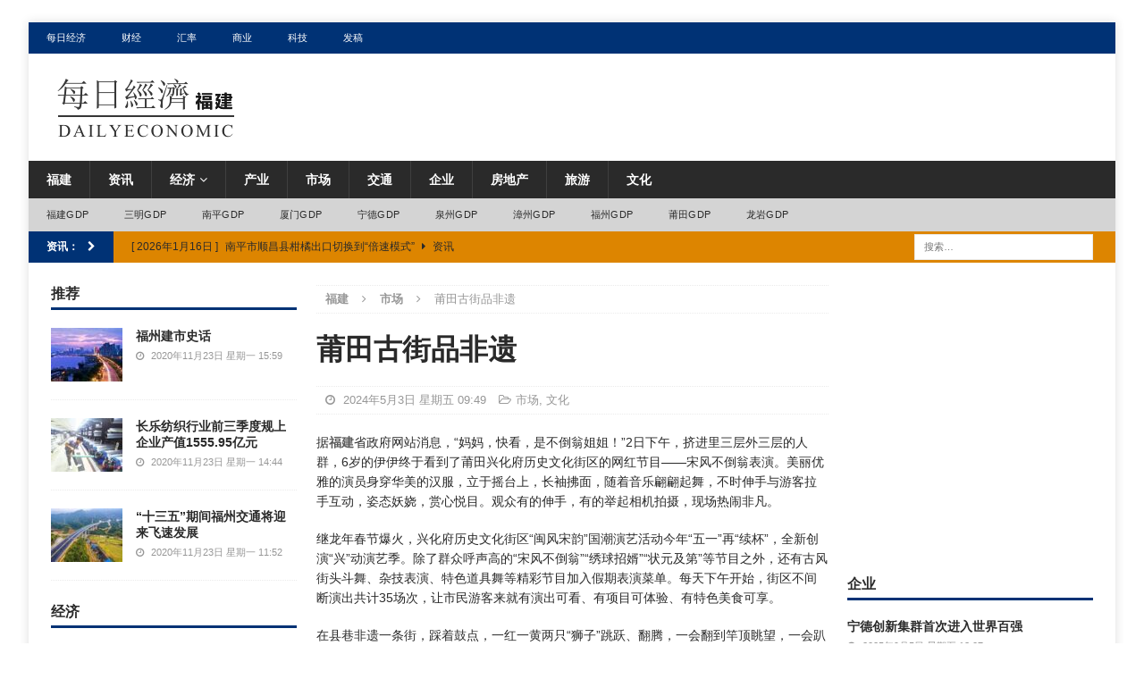

--- FILE ---
content_type: text/html; charset=UTF-8
request_url: https://cn.dailyeconomic.com/fj/2024/05/03/5207.html
body_size: 46604
content:
<!DOCTYPE html>
<html class="no-js mh-two-sb" lang="zh-CN">
<head>
<meta charset="UTF-8">
<meta name="viewport" content="width=device-width, initial-scale=1.0">
<link rel="profile" href="http://gmpg.org/xfn/11" />
<link rel="pingback" href="https://cn.dailyeconomic.com/fj/xmlrpc.php" />
<title>莆田古街品非遗_福建_每日经济</title>

<!-- All In One SEO Pack 3.7.1[288,313] -->
<script type="application/ld+json" class="aioseop-schema">{"@context":"https://schema.org","@graph":[{"@type":"Organization","@id":"https://cn.dailyeconomic.com/fj/#organization","url":"https://cn.dailyeconomic.com/fj/","name":"福建","sameAs":[],"logo":{"@type":"ImageObject","@id":"https://cn.dailyeconomic.com/fj/#logo","url":"https://cn.dailyeconomic.com/fj/wp-content/uploads/2020/11/fjlogo.png","caption":""},"image":{"@id":"https://cn.dailyeconomic.com/fj/#logo"}},{"@type":"WebSite","@id":"https://cn.dailyeconomic.com/fj/#website","url":"https://cn.dailyeconomic.com/fj/","name":"福建","publisher":{"@id":"https://cn.dailyeconomic.com/fj/#organization"},"potentialAction":{"@type":"SearchAction","target":"https://cn.dailyeconomic.com/fj/?s={search_term_string}","query-input":"required name=search_term_string"}},{"@type":"WebPage","@id":"https://cn.dailyeconomic.com/fj/2024/05/03/5207.html#webpage","url":"https://cn.dailyeconomic.com/fj/2024/05/03/5207.html","inLanguage":"zh-CN","name":"莆田古街品非遗","isPartOf":{"@id":"https://cn.dailyeconomic.com/fj/#website"},"breadcrumb":{"@id":"https://cn.dailyeconomic.com/fj/2024/05/03/5207.html#breadcrumblist"},"datePublished":"2024-05-03T01:49:50+08:00","dateModified":"2024-05-08T14:50:35+08:00"},{"@type":"Article","@id":"https://cn.dailyeconomic.com/fj/2024/05/03/5207.html#article","isPartOf":{"@id":"https://cn.dailyeconomic.com/fj/2024/05/03/5207.html#webpage"},"author":{"@id":"https://cn.dailyeconomic.com/fj/author/wp#author"},"headline":"莆田古街品非遗","datePublished":"2024-05-03T01:49:50+08:00","dateModified":"2024-05-08T14:50:35+08:00","commentCount":0,"mainEntityOfPage":{"@id":"https://cn.dailyeconomic.com/fj/2024/05/03/5207.html#webpage"},"publisher":{"@id":"https://cn.dailyeconomic.com/fj/#organization"},"articleSection":"市场, 文化","image":{"@type":"ImageObject","@id":"https://cn.dailyeconomic.com/fj/2024/05/03/5207.html#primaryimage","url":"https://cn.dailyeconomic.com/fj/wp-content/uploads/2020/11/fjlogo.png","width":220,"height":80}},{"@type":"Person","@id":"https://cn.dailyeconomic.com/fj/author/wp#author","name":"wp","sameAs":[],"image":{"@type":"ImageObject","@id":"https://cn.dailyeconomic.com/fj/#personlogo","url":"https://secure.gravatar.com/avatar/66ca8dbe8fec738718fa1d7f201aa284?s=96&d=mm&r=g","width":96,"height":96,"caption":"wp"}},{"@type":"BreadcrumbList","@id":"https://cn.dailyeconomic.com/fj/2024/05/03/5207.html#breadcrumblist","itemListElement":[{"@type":"ListItem","position":1,"item":{"@type":"WebPage","@id":"https://cn.dailyeconomic.com/fj/","url":"https://cn.dailyeconomic.com/fj/","name":"福建_经济_产业_商业_贸易_市场_每日经济（福建）"}},{"@type":"ListItem","position":2,"item":{"@type":"WebPage","@id":"https://cn.dailyeconomic.com/fj/2024/05/03/5207.html","url":"https://cn.dailyeconomic.com/fj/2024/05/03/5207.html","name":"莆田古街品非遗"}}]}]}</script>
<link rel="canonical" href="https://cn.dailyeconomic.com/fj/2024/05/03/5207.html" />
<!-- All In One SEO Pack -->
<link rel='dns-prefetch' href='//s.w.org' />
<link rel="alternate" type="application/rss+xml" title="福建 &raquo; Feed" href="https://cn.dailyeconomic.com/fj/feed" />
<link rel="alternate" type="application/rss+xml" title="福建 &raquo; 评论Feed" href="https://cn.dailyeconomic.com/fj/comments/feed" />
<link rel="alternate" type="application/rss+xml" title="福建 &raquo; 莆田古街品非遗评论Feed" href="https://cn.dailyeconomic.com/fj/2024/05/03/5207.html/feed" />
		<script type="text/javascript">
			window._wpemojiSettings = {"baseUrl":"https:\/\/s.w.org\/images\/core\/emoji\/12.0.0-1\/72x72\/","ext":".png","svgUrl":"https:\/\/s.w.org\/images\/core\/emoji\/12.0.0-1\/svg\/","svgExt":".svg","source":{"concatemoji":"https:\/\/cn.dailyeconomic.com\/fj\/wp-includes\/js\/wp-emoji-release.min.js?ver=5.4.7"}};
			/*! This file is auto-generated */
			!function(e,a,t){var n,r,o,i=a.createElement("canvas"),p=i.getContext&&i.getContext("2d");function s(e,t){var a=String.fromCharCode;p.clearRect(0,0,i.width,i.height),p.fillText(a.apply(this,e),0,0);e=i.toDataURL();return p.clearRect(0,0,i.width,i.height),p.fillText(a.apply(this,t),0,0),e===i.toDataURL()}function c(e){var t=a.createElement("script");t.src=e,t.defer=t.type="text/javascript",a.getElementsByTagName("head")[0].appendChild(t)}for(o=Array("flag","emoji"),t.supports={everything:!0,everythingExceptFlag:!0},r=0;r<o.length;r++)t.supports[o[r]]=function(e){if(!p||!p.fillText)return!1;switch(p.textBaseline="top",p.font="600 32px Arial",e){case"flag":return s([127987,65039,8205,9895,65039],[127987,65039,8203,9895,65039])?!1:!s([55356,56826,55356,56819],[55356,56826,8203,55356,56819])&&!s([55356,57332,56128,56423,56128,56418,56128,56421,56128,56430,56128,56423,56128,56447],[55356,57332,8203,56128,56423,8203,56128,56418,8203,56128,56421,8203,56128,56430,8203,56128,56423,8203,56128,56447]);case"emoji":return!s([55357,56424,55356,57342,8205,55358,56605,8205,55357,56424,55356,57340],[55357,56424,55356,57342,8203,55358,56605,8203,55357,56424,55356,57340])}return!1}(o[r]),t.supports.everything=t.supports.everything&&t.supports[o[r]],"flag"!==o[r]&&(t.supports.everythingExceptFlag=t.supports.everythingExceptFlag&&t.supports[o[r]]);t.supports.everythingExceptFlag=t.supports.everythingExceptFlag&&!t.supports.flag,t.DOMReady=!1,t.readyCallback=function(){t.DOMReady=!0},t.supports.everything||(n=function(){t.readyCallback()},a.addEventListener?(a.addEventListener("DOMContentLoaded",n,!1),e.addEventListener("load",n,!1)):(e.attachEvent("onload",n),a.attachEvent("onreadystatechange",function(){"complete"===a.readyState&&t.readyCallback()})),(n=t.source||{}).concatemoji?c(n.concatemoji):n.wpemoji&&n.twemoji&&(c(n.twemoji),c(n.wpemoji)))}(window,document,window._wpemojiSettings);
		</script>
		<style type="text/css">
img.wp-smiley,
img.emoji {
	display: inline !important;
	border: none !important;
	box-shadow: none !important;
	height: 1em !important;
	width: 1em !important;
	margin: 0 .07em !important;
	vertical-align: -0.1em !important;
	background: none !important;
	padding: 0 !important;
}
</style>
	<link rel='stylesheet' id='wp-block-library-css'  href='https://cn.dailyeconomic.com/fj/wp-includes/css/dist/block-library/style.min.css?ver=5.4.7' type='text/css' media='all' />
<link rel='stylesheet' id='mh-magazine-css'  href='https://cn.dailyeconomic.com/fj/wp-content/themes/mh-magazine/style.css?ver=3.8.3' type='text/css' media='all' />
<link rel='stylesheet' id='mh-font-awesome-css'  href='https://cn.dailyeconomic.com/fj/wp-content/themes/mh-magazine/includes/font-awesome.min.css' type='text/css' media='all' />
<script type='text/javascript' src='https://cn.dailyeconomic.com/fj/wp-includes/js/jquery/jquery.js?ver=1.12.4-wp'></script>
<script type='text/javascript' src='https://cn.dailyeconomic.com/fj/wp-includes/js/jquery/jquery-migrate.min.js?ver=1.4.1'></script>
<script type='text/javascript' src='https://cn.dailyeconomic.com/fj/wp-content/themes/mh-magazine/js/scripts.js?ver=3.8.3'></script>
<link rel='https://api.w.org/' href='https://cn.dailyeconomic.com/fj/wp-json/' />
<link rel="EditURI" type="application/rsd+xml" title="RSD" href="https://cn.dailyeconomic.com/fj/xmlrpc.php?rsd" />
<link rel="wlwmanifest" type="application/wlwmanifest+xml" href="https://cn.dailyeconomic.com/fj/wp-includes/wlwmanifest.xml" /> 
<link rel='prev' title='福建入境游订单同比增长57%' href='https://cn.dailyeconomic.com/fj/2024/05/02/5199.html' />
<link rel='next' title='福建华亚集团：涉虚假诉讼一案终审裁定维持原判 企业期待尽快复工复产' href='https://cn.dailyeconomic.com/fj/2024/05/06/5172.html' />
<meta name="generator" content="WordPress 5.4.7" />
<link rel='shortlink' href='https://cn.dailyeconomic.com/fj/?p=5207' />
<link rel="alternate" type="application/json+oembed" href="https://cn.dailyeconomic.com/fj/wp-json/oembed/1.0/embed?url=https%3A%2F%2Fcn.dailyeconomic.com%2Ffj%2F2024%2F05%2F03%2F5207.html" />
<link rel="alternate" type="text/xml+oembed" href="https://cn.dailyeconomic.com/fj/wp-json/oembed/1.0/embed?url=https%3A%2F%2Fcn.dailyeconomic.com%2Ffj%2F2024%2F05%2F03%2F5207.html&#038;format=xml" />
<style type="text/css">
.mh-widget-layout4 .mh-widget-title { background: #003275; background: rgba(0, 50, 117, 0.6); }
.mh-preheader, .mh-wide-layout .mh-subheader, .mh-ticker-title, .mh-main-nav li:hover, .mh-footer-nav, .slicknav_menu, .slicknav_btn, .slicknav_nav .slicknav_item:hover, .slicknav_nav a:hover, .mh-back-to-top, .mh-subheading, .entry-tags .fa, .entry-tags li:hover, .mh-widget-layout2 .mh-widget-title, .mh-widget-layout4 .mh-widget-title-inner, .mh-widget-layout4 .mh-footer-widget-title, .mh-widget-layout5 .mh-widget-title-inner, .mh-widget-layout6 .mh-widget-title, #mh-mobile .flex-control-paging li a.flex-active, .mh-image-caption, .mh-carousel-layout1 .mh-carousel-caption, .mh-tab-button.active, .mh-tab-button.active:hover, .mh-footer-widget .mh-tab-button.active, .mh-social-widget li:hover a, .mh-footer-widget .mh-social-widget li a, .mh-footer-widget .mh-author-bio-widget, .tagcloud a:hover, .mh-widget .tagcloud a:hover, .mh-footer-widget .tagcloud a:hover, .mh-posts-stacked-item .mh-meta, .page-numbers:hover, .mh-loop-pagination .current, .mh-comments-pagination .current, .pagelink, a:hover .pagelink, input[type=submit], #infinite-handle span { background: #003275; }
.mh-main-nav-wrap .slicknav_nav ul, blockquote, .mh-widget-layout1 .mh-widget-title, .mh-widget-layout3 .mh-widget-title, .mh-widget-layout5 .mh-widget-title, .mh-widget-layout8 .mh-widget-title:after, #mh-mobile .mh-slider-caption, .mh-carousel-layout1, .mh-spotlight-widget, .mh-author-bio-widget, .mh-author-bio-title, .mh-author-bio-image-frame, .mh-video-widget, .mh-tab-buttons, textarea:hover, input[type=text]:hover, input[type=email]:hover, input[type=tel]:hover, input[type=url]:hover { border-color: #003275; }
.mh-dropcap, .mh-carousel-layout1 .flex-direction-nav a, .mh-carousel-layout2 .mh-carousel-caption, .mh-posts-digest-small-category, .mh-posts-lineup-more, .bypostauthor .fn:after, .mh-comment-list .comment-reply-link:before, #respond #cancel-comment-reply-link:before { color: #003275; }
.mh-subheader, .page-numbers, a .pagelink, .mh-widget-layout3 .mh-widget-title, .mh-widget .search-form, .mh-tab-button, .mh-tab-content, .mh-nip-widget, .mh-magazine-facebook-page-widget, .mh-social-widget, .mh-posts-horizontal-widget, .mh-ad-spot, .mh-info-spot { background: #dd8500; }
.mh-tab-post-item { border-color: rgba(255, 255, 255, 0.3); }
.mh-tab-comment-excerpt { background: rgba(255, 255, 255, 0.6); }
body, a, blockquote, blockquote cite, .post .entry-title, .page-title, .entry-content h1, .entry-content h2, .entry-content h3, .entry-content h4, .entry-content h5, .entry-content h6, .wp-caption-text, #respond .comment-reply-title, #respond #cancel-comment-reply-link, #respond .logged-in-as a, .mh-ping-list .mh-ping-item a, .mh-widget-layout1 .mh-widget-title, .mh-widget-layout7 .mh-widget-title, .mh-widget-layout8 .mh-widget-title, .mh-slider-layout4 .mh-slider-caption, .mh-slider-layout4 .mh-slider-caption a, .mh-slider-layout4 .mh-slider-caption a:hover { color: #2a2a2a; }
.mh-header-nav-bottom li a, .mh-social-nav-bottom .fa-mh-social, .mh-boxed-layout .mh-ticker-item-bottom a, .mh-header-date-bottom, .page-numbers, a .pagelink, .mh-widget-layout3 .mh-widget-title, .mh-widget-layout3 .mh-widget-title a, .mh-tabbed-widget, .mh-tabbed-widget a, .mh-posts-horizontal-title a { color: #2a2a2a; }
.entry-content a { color: #5b5b5b; }
a:hover, .entry-content a:hover, #respond a:hover, #respond #cancel-comment-reply-link:hover, #respond .logged-in-as a:hover, .mh-comment-list .comment-meta a:hover, .mh-ping-list .mh-ping-item a:hover, .mh-meta a:hover, .mh-breadcrumb a:hover, .mh-tabbed-widget a:hover { color: #5b5b5b; }
</style>
<!--[if lt IE 9]>
<script src="https://cn.dailyeconomic.com/fj/wp-content/themes/mh-magazine/js/css3-mediaqueries.js"></script>
<![endif]-->
<style type="text/css" id="custom-background-css">
body.custom-background { background-color: #ffffff; }
</style>
	</head>
<body id="mh-mobile" class="post-template-default single single-post postid-5207 single-format-standard custom-background wp-custom-logo mh-boxed-layout mh-left-sb mh-loop-layout1 mh-widget-layout1" itemscope="itemscope" itemtype="http://schema.org/WebPage">
<div class="mh-container mh-container-outer">
<div class="mh-header-nav-mobile clearfix"></div>
	<div class="mh-preheader">
    	<div class="mh-container mh-container-inner mh-row clearfix">
							<div class="mh-header-bar-content mh-header-bar-top-left mh-col-2-3 clearfix">
											<nav class="mh-navigation mh-header-nav mh-header-nav-top clearfix" itemscope="itemscope" itemtype="http://schema.org/SiteNavigationElement">
							<div class="menu-top-container"><ul id="menu-top" class="menu"><li id="menu-item-16" class="menu-item menu-item-type-custom menu-item-object-custom menu-item-16"><a href="http://cn.dailyeconomic.com/">每日经济</a></li>
<li id="menu-item-17" class="menu-item menu-item-type-custom menu-item-object-custom menu-item-17"><a href="http://cn.dailyeconomic.com/finance/">财经</a></li>
<li id="menu-item-15" class="menu-item menu-item-type-custom menu-item-object-custom menu-item-15"><a href="http://cn.dailyeconomic.com/rmb">汇率</a></li>
<li id="menu-item-18" class="menu-item menu-item-type-custom menu-item-object-custom menu-item-18"><a href="http://cn.dailyeconomic.com/business/">商业</a></li>
<li id="menu-item-19" class="menu-item menu-item-type-custom menu-item-object-custom menu-item-19"><a href="http://cn.dailyeconomic.com/tech/">科技</a></li>
<li id="menu-item-258" class="menu-item menu-item-type-custom menu-item-object-custom menu-item-258"><a href="http://cn.dailyeconomic.com/press-releases">发稿</a></li>
</ul></div>						</nav>
									</div>
										<div class="mh-header-bar-content mh-header-bar-top-right mh-col-1-3 clearfix">
									</div>
					</div>
	</div>
<header class="mh-header" itemscope="itemscope" itemtype="http://schema.org/WPHeader">
	<div class="mh-container mh-container-inner clearfix">
		<div class="mh-custom-header clearfix">
<div class="mh-header-columns mh-row clearfix">
<div class="mh-col-1-1 mh-site-identity">
<div class="mh-site-logo" role="banner" itemscope="itemscope" itemtype="http://schema.org/Brand">
<a href="https://cn.dailyeconomic.com/fj/" class="custom-logo-link" rel="home"><img width="220" height="80" src="https://cn.dailyeconomic.com/fj/wp-content/uploads/2020/11/fjlogo.png" class="custom-logo" alt="福建" /></a></div>
</div>
</div>
</div>
	</div>
	<div class="mh-main-nav-wrap">
		<nav class="mh-navigation mh-main-nav mh-container mh-container-inner clearfix" itemscope="itemscope" itemtype="http://schema.org/SiteNavigationElement">
			<div class="menu-cd-container"><ul id="menu-cd" class="menu"><li id="menu-item-3" class="menu-item menu-item-type-custom menu-item-object-custom menu-item-home menu-item-3"><a href="http://cn.dailyeconomic.com/fj/">福建</a></li>
<li id="menu-item-13" class="menu-item menu-item-type-taxonomy menu-item-object-category menu-item-13"><a href="https://cn.dailyeconomic.com/fj/news">资讯</a></li>
<li id="menu-item-12" class="menu-item menu-item-type-taxonomy menu-item-object-category menu-item-has-children menu-item-12"><a href="https://cn.dailyeconomic.com/fj/economy">经济</a>
<ul class="sub-menu">
	<li id="menu-item-9" class="menu-item menu-item-type-taxonomy menu-item-object-category menu-item-9"><a href="https://cn.dailyeconomic.com/fj/policy">政策</a></li>
</ul>
</li>
<li id="menu-item-5" class="menu-item menu-item-type-taxonomy menu-item-object-category menu-item-5"><a href="https://cn.dailyeconomic.com/fj/industry">产业</a></li>
<li id="menu-item-7" class="menu-item menu-item-type-taxonomy menu-item-object-category current-post-ancestor current-menu-parent current-post-parent menu-item-7"><a href="https://cn.dailyeconomic.com/fj/market">市场</a></li>
<li id="menu-item-4" class="menu-item menu-item-type-taxonomy menu-item-object-category menu-item-4"><a href="https://cn.dailyeconomic.com/fj/traffic">交通</a></li>
<li id="menu-item-6" class="menu-item menu-item-type-taxonomy menu-item-object-category menu-item-6"><a href="https://cn.dailyeconomic.com/fj/company">企业</a></li>
<li id="menu-item-8" class="menu-item menu-item-type-taxonomy menu-item-object-category menu-item-8"><a href="https://cn.dailyeconomic.com/fj/real-estate">房地产</a></li>
<li id="menu-item-61" class="menu-item menu-item-type-taxonomy menu-item-object-category menu-item-61"><a href="https://cn.dailyeconomic.com/fj/travel">旅游</a></li>
<li id="menu-item-11" class="menu-item menu-item-type-taxonomy menu-item-object-category current-post-ancestor current-menu-parent current-post-parent menu-item-11"><a href="https://cn.dailyeconomic.com/fj/culture">文化</a></li>
</ul></div>		</nav>
	</div>
			<div class="mh-extra-nav-wrap">
			<div class="mh-extra-nav-bg">
				<nav class="mh-navigation mh-extra-nav mh-container mh-container-inner clearfix" itemscope="itemscope" itemtype="http://schema.org/SiteNavigationElement">
					<div class="menu-menu-container"><ul id="menu-menu" class="menu"><li id="menu-item-4930" class="menu-item menu-item-type-post_type menu-item-object-page menu-item-4930"><a href="https://cn.dailyeconomic.com/fj/gdp">福建GDP</a></li>
<li id="menu-item-4931" class="menu-item menu-item-type-post_type menu-item-object-page menu-item-4931"><a href="https://cn.dailyeconomic.com/fj/gdp/sanming">三明GDP</a></li>
<li id="menu-item-4932" class="menu-item menu-item-type-post_type menu-item-object-page menu-item-4932"><a href="https://cn.dailyeconomic.com/fj/gdp/nanping">南平GDP</a></li>
<li id="menu-item-4933" class="menu-item menu-item-type-post_type menu-item-object-page menu-item-4933"><a href="https://cn.dailyeconomic.com/fj/gdp/xiamen">厦门GDP</a></li>
<li id="menu-item-4934" class="menu-item menu-item-type-post_type menu-item-object-page menu-item-4934"><a href="https://cn.dailyeconomic.com/fj/gdp/ningde">宁德GDP</a></li>
<li id="menu-item-4935" class="menu-item menu-item-type-post_type menu-item-object-page menu-item-4935"><a href="https://cn.dailyeconomic.com/fj/gdp/quanzhou">泉州GDP</a></li>
<li id="menu-item-4936" class="menu-item menu-item-type-post_type menu-item-object-page menu-item-4936"><a href="https://cn.dailyeconomic.com/fj/gdp/zhangzhou">漳州GDP</a></li>
<li id="menu-item-4937" class="menu-item menu-item-type-post_type menu-item-object-page menu-item-4937"><a href="https://cn.dailyeconomic.com/fj/gdp/fuzhou">福州GDP</a></li>
<li id="menu-item-4938" class="menu-item menu-item-type-post_type menu-item-object-page menu-item-4938"><a href="https://cn.dailyeconomic.com/fj/gdp/putian">莆田GDP</a></li>
<li id="menu-item-4939" class="menu-item menu-item-type-post_type menu-item-object-page menu-item-4939"><a href="https://cn.dailyeconomic.com/fj/gdp/longyan">龙岩GDP</a></li>
</ul></div>				</nav>
			</div>
		</div>
	</header>
	<div class="mh-subheader">
		<div class="mh-container mh-container-inner mh-row clearfix">
							<div class="mh-header-bar-content mh-header-bar-bottom-left mh-col-2-3 clearfix">
											<div class="mh-header-ticker mh-header-ticker-bottom">
							<div class="mh-ticker-bottom">
			<div class="mh-ticker-title mh-ticker-title-bottom">
			资讯：<i class="fa fa-chevron-right"></i>		</div>
		<div class="mh-ticker-content mh-ticker-content-bottom">
		<ul id="mh-ticker-loop-bottom">				<li class="mh-ticker-item mh-ticker-item-bottom">
					<a href="https://cn.dailyeconomic.com/fj/2026/01/16/7290.html" title="南平市顺昌县柑橘出口切换到“倍速模式”">
						<span class="mh-ticker-item-date mh-ticker-item-date-bottom">
                        	[ 2026年1月16日 ]                        </span>
						<span class="mh-ticker-item-title mh-ticker-item-title-bottom">
							南平市顺昌县柑橘出口切换到“倍速模式”						</span>
													<span class="mh-ticker-item-cat mh-ticker-item-cat-bottom">
								<i class="fa fa-caret-right"></i>
																资讯							</span>
											</a>
				</li>				<li class="mh-ticker-item mh-ticker-item-bottom">
					<a href="https://cn.dailyeconomic.com/fj/2025/09/11/6659.html" title="福州园区标准化建设激活高质量发展新动能">
						<span class="mh-ticker-item-date mh-ticker-item-date-bottom">
                        	[ 2025年9月11日 ]                        </span>
						<span class="mh-ticker-item-title mh-ticker-item-title-bottom">
							福州园区标准化建设激活高质量发展新动能						</span>
													<span class="mh-ticker-item-cat mh-ticker-item-cat-bottom">
								<i class="fa fa-caret-right"></i>
																资讯							</span>
											</a>
				</li>				<li class="mh-ticker-item mh-ticker-item-bottom">
					<a href="https://cn.dailyeconomic.com/fj/2025/08/11/6581.html" title="2025年第二届中国·福鼎美丽海湾  “幸福之冠”杯沙滩气排球精英赛在福鼎圆满落幕">
						<span class="mh-ticker-item-date mh-ticker-item-date-bottom">
                        	[ 2025年8月11日 ]                        </span>
						<span class="mh-ticker-item-title mh-ticker-item-title-bottom">
							2025年第二届中国·福鼎美丽海湾  “幸福之冠”杯沙滩气排球精英赛在福鼎圆满落幕						</span>
													<span class="mh-ticker-item-cat mh-ticker-item-cat-bottom">
								<i class="fa fa-caret-right"></i>
																资讯							</span>
											</a>
				</li>		</ul>
	</div>
</div>						</div>
									</div>
										<div class="mh-header-bar-content mh-header-bar-bottom-right mh-col-1-3 clearfix">
											<aside class="mh-header-search mh-header-search-bottom">
							<form role="search" method="get" class="search-form" action="https://cn.dailyeconomic.com/fj/">
				<label>
					<span class="screen-reader-text">搜索：</span>
					<input type="search" class="search-field" placeholder="搜索&hellip;" value="" name="s" />
				</label>
				<input type="submit" class="search-submit" value="搜索" />
			</form>						</aside>
									</div>
					</div>
	</div>



<div class="mh-wrapper clearfix">
	<div class="mh-main clearfix">
		<div id="main-content" class="mh-content" role="main" itemprop="mainContentOfPage"><nav class="mh-breadcrumb"><span itemscope itemtype="http://data-vocabulary.org/Breadcrumb"><a href="https://cn.dailyeconomic.com/fj" itemprop="url"><span itemprop="title">福建</span></a></span><span class="mh-breadcrumb-delimiter"><i class="fa fa-angle-right"></i></span><span itemscope itemtype="http://data-vocabulary.org/Breadcrumb"><a href="https://cn.dailyeconomic.com/fj/market" itemprop="url"><span itemprop="title">市场</span></a></span><span class="mh-breadcrumb-delimiter"><i class="fa fa-angle-right"></i></span>莆田古街品非遗</nav>


<article id="post-5207" class="post-5207 post type-post status-publish format-standard hentry category-market category-culture">


	<header class="entry-header clearfix"><h1 class="entry-title">莆田古街品非遗</h1><div class="mh-meta entry-meta">
<span class="entry-meta-date updated"><i class="fa fa-clock-o"></i>
					
					2024年5月3日 星期五 09:49
					
					</span>
<span class="entry-meta-categories"><i class="fa fa-folder-open-o"></i><a href="https://cn.dailyeconomic.com/fj/market" rel="category tag">市场</a>, <a href="https://cn.dailyeconomic.com/fj/culture" rel="category tag">文化</a></span>
</div>
	</header>
	
	
		
	
	<div class="entry-content clearfix"><p>据<span class='wp_keywordlink'><a href="http://www.cnfj.com.cn/" title="福建">福建</a></span>省政府网站消息，“妈妈，快看，是不倒翁姐姐！”2日下午，挤进里三层外三层的人群，6岁的伊伊终于看到了莆田兴化府历史文化街区的网红节目——宋风不倒翁表演。美丽优雅的演员身穿华美的汉服，立于摇台上，长袖拂面，随着音乐翩翩起舞，不时伸手与游客拉手互动，姿态妖娆，赏心悦目。观众有的伸手，有的举起相机拍摄，现场热闹非凡。</p>
<p>继龙年春节爆火，兴化府历史文化街区“闽风宋韵”国潮演艺活动今年“五一”再“续杯”，全新创演“兴”动演艺季。除了群众呼声高的“宋风不倒翁”“绣球招婿”“状元及第”等节目之外，还有古风街头斗舞、杂技表演、特色道具舞等精彩节目加入假期表演菜单。每天下午开始，街区不间断演出共计35场次，让市民游客来就有演出可看、有项目可体验、有特色美食可享。</p>
<p>在县巷非遗一条街，踩着鼓点，一红一黄两只“狮子”跳跃、翻腾，一会翻到竿顶眺望，一会趴着腰走梅花桩，扑闪的大眼睛精气神十足，人群中不时发出喝彩声。晚来的伊伊挤不进人群，爸爸把她托举起来：“走，我们去前面看抛绣球。”</p>
<p>“非遗一条街，常态化开展舞狮、泥塑、皮雕、古法制灯、扎染、剪纸等非遗体验项目，此外，‘五一’期间，街区还针对不同人群推出类型多样的活动，如青春游园会、莆视艺术节、儿童画展等，为游客提供可观赏、可参与、可互动、可消费的文旅新体验。”兴化府历史文化街区保护发展中心工作人员郑之川介绍。</p>
<p>兴化府历史文化街区始建于公元983年。作为莆田历史文化名城的核心组成部分，这里仍保留着宋代的里弄街巷肌理格局。2022年10月，经过保护修缮后的古街开街，成为市民、游客旅游休闲全新打卡地。近年来，街区通过融合“文化+新场景+新体验”，让“来古街品非遗、看演出、尝美食、逛展馆、趣游园”印象深入人心。今年前4个月，街区接待游客超300万人次。</p>
<p>立足地方特色，挖掘内涵元素，莆田以非遗文化、“福”文化做活“在地游”文章。</p>
<p>今年是妈祖信俗列入人类非物质文化遗产保护代表作名录15周年。这几天，湄洲妈祖祖庙迎来大批游客与妈祖敬仰者。4月30日晚，湄洲岛守夜庆妈祖诞辰上演烟花秀、电音三太子、舞蹈快闪和各类民俗文艺展演活动，“妈祖，生日快乐”相关内容刷爆朋友圈。</p>
<p>“我们组织了20多人来湄洲岛参加守夜活动和春祭大典，现场非常震撼热闹，配套活动精彩纷呈，深切感受到湄洲岛愈发浓厚的文旅氛围。”来自福州罗源的游客林齐松说。</p>
<p>据悉，为了迎接今年“五一”假期，湄洲岛管委会精心准备了系列文旅活动，推出莆田非遗民俗阵头展演、莆仙戏演出、湄洲女头饰服饰展、妈祖糕和红团、妈祖筵桌等系列文化非遗体验活动，还有平安塔灯光秀、民俗歌舞秀《祥瑞湄洲》、美食嘉年华等配套活动，做足朝圣游文旅融合“增量篇”。截至4月24日，湄洲岛2024年累计接待游客突破100万人次，比2023年同期增长21.9%。</p>
	</div>
	
	<hr width="100%" size="1" />

	<p>&nbsp;</p>
	
	</article><nav class="mh-post-nav mh-row clearfix" itemscope="itemscope" itemtype="http://schema.org/SiteNavigationElement">
<div class="mh-col-1-2 mh-post-nav-item mh-post-nav-prev">
<a href="https://cn.dailyeconomic.com/fj/2024/05/02/5199.html" rel="prev"><span>上一篇</span><p>福建入境游订单同比增长57%</p></a></div>
<div class="mh-col-1-2 mh-post-nav-item mh-post-nav-next">
<a href="https://cn.dailyeconomic.com/fj/2024/05/06/5172.html" rel="next"><span>下一篇</span><p>福建华亚集团：涉虚假诉讼一案终审裁定维持原判 企业期待尽快复工复产</p></a></div>
</nav>
		</div>
			<aside class="mh-widget-col-1 mh-sidebar" itemscope="itemscope" itemtype="http://schema.org/WPSideBar"><div id="mh_magazine_custom_posts-3" class="mh-widget mh_magazine_custom_posts"><h4 class="mh-widget-title"><span class="mh-widget-title-inner">推荐</span></h4>			<ul class="mh-custom-posts-widget clearfix"> 						<li class="mh-custom-posts-item mh-custom-posts-small clearfix post-58 post type-post status-publish format-standard has-post-thumbnail category-culture tag-13">
															<figure class="mh-custom-posts-thumb">
									<a class="mh-thumb-icon mh-thumb-icon-small" href="https://cn.dailyeconomic.com/fj/2020/11/23/58.html" title="福州建市史话"><img width="80" height="60" src="https://cn.dailyeconomic.com/fj/wp-content/uploads/2020/11/fz-80x60.jpg" class="attachment-mh-magazine-small size-mh-magazine-small wp-post-image" alt="" srcset="https://cn.dailyeconomic.com/fj/wp-content/uploads/2020/11/fz-80x60.jpg 80w, https://cn.dailyeconomic.com/fj/wp-content/uploads/2020/11/fz-678x509.jpg 678w, https://cn.dailyeconomic.com/fj/wp-content/uploads/2020/11/fz-326x245.jpg 326w" sizes="(max-width: 80px) 100vw, 80px" />									</a>
								</figure>
														<div class="mh-custom-posts-header">
								<div class="mh-custom-posts-small-title">
									<a href="https://cn.dailyeconomic.com/fj/2020/11/23/58.html" title="福州建市史话">
										福州建市史话									</a>
								</div>
								<div class="mh-meta entry-meta">
<span class="entry-meta-date updated"><i class="fa fa-clock-o"></i>
					
					2020年11月23日 星期一 15:59
					
					</span>
</div>
							</div>
						</li>						<li class="mh-custom-posts-item mh-custom-posts-small clearfix post-44 post type-post status-publish format-standard has-post-thumbnail category-industry category-company tag-13">
															<figure class="mh-custom-posts-thumb">
									<a class="mh-thumb-icon mh-thumb-icon-small" href="https://cn.dailyeconomic.com/fj/2020/11/23/44.html" title="长乐纺织行业前三季度规上企业产值1555.95亿元"><img width="80" height="60" src="https://cn.dailyeconomic.com/fj/wp-content/uploads/2020/11/20201123_001_02_241-80x60.jpg" class="attachment-mh-magazine-small size-mh-magazine-small wp-post-image" alt="" srcset="https://cn.dailyeconomic.com/fj/wp-content/uploads/2020/11/20201123_001_02_241-80x60.jpg 80w, https://cn.dailyeconomic.com/fj/wp-content/uploads/2020/11/20201123_001_02_241-300x224.jpg 300w, https://cn.dailyeconomic.com/fj/wp-content/uploads/2020/11/20201123_001_02_241-326x245.jpg 326w, https://cn.dailyeconomic.com/fj/wp-content/uploads/2020/11/20201123_001_02_241.jpg 345w" sizes="(max-width: 80px) 100vw, 80px" />									</a>
								</figure>
														<div class="mh-custom-posts-header">
								<div class="mh-custom-posts-small-title">
									<a href="https://cn.dailyeconomic.com/fj/2020/11/23/44.html" title="长乐纺织行业前三季度规上企业产值1555.95亿元">
										长乐纺织行业前三季度规上企业产值1555.95亿元									</a>
								</div>
								<div class="mh-meta entry-meta">
<span class="entry-meta-date updated"><i class="fa fa-clock-o"></i>
					
					2020年11月23日 星期一 14:44
					
					</span>
</div>
							</div>
						</li>						<li class="mh-custom-posts-item mh-custom-posts-small clearfix post-51 post type-post status-publish format-standard has-post-thumbnail category-traffic tag-13">
															<figure class="mh-custom-posts-thumb">
									<a class="mh-thumb-icon mh-thumb-icon-small" href="https://cn.dailyeconomic.com/fj/2020/11/23/51.html" title="“十三五”期间福州交通将迎来飞速发展"><img width="80" height="60" src="https://cn.dailyeconomic.com/fj/wp-content/uploads/2020/11/fzgs-80x60.jpg" class="attachment-mh-magazine-small size-mh-magazine-small wp-post-image" alt="" srcset="https://cn.dailyeconomic.com/fj/wp-content/uploads/2020/11/fzgs-80x60.jpg 80w, https://cn.dailyeconomic.com/fj/wp-content/uploads/2020/11/fzgs-326x245.jpg 326w" sizes="(max-width: 80px) 100vw, 80px" />									</a>
								</figure>
														<div class="mh-custom-posts-header">
								<div class="mh-custom-posts-small-title">
									<a href="https://cn.dailyeconomic.com/fj/2020/11/23/51.html" title="“十三五”期间福州交通将迎来飞速发展">
										“十三五”期间福州交通将迎来飞速发展									</a>
								</div>
								<div class="mh-meta entry-meta">
<span class="entry-meta-date updated"><i class="fa fa-clock-o"></i>
					
					2020年11月23日 星期一 11:52
					
					</span>
</div>
							</div>
						</li>			</ul></div><div id="mh_magazine_custom_posts-4" class="mh-widget mh_magazine_custom_posts"><h4 class="mh-widget-title"><span class="mh-widget-title-inner"><a href="https://cn.dailyeconomic.com/fj/economy" class="mh-widget-title-link">经济</a></span></h4>			<ul class="mh-custom-posts-widget mh-custom-posts-no-image clearfix"> 						<li class="mh-custom-posts-item mh-custom-posts-small clearfix post-7238 post type-post status-publish format-standard category-economy">
														<div class="mh-custom-posts-header">
								<div class="mh-custom-posts-small-title">
									<a href="https://cn.dailyeconomic.com/fj/2026/01/06/7238.html" title="鼓楼区GDP力争再上一个千亿级台阶">
										鼓楼区GDP力争再上一个千亿级台阶									</a>
								</div>
								<div class="mh-meta entry-meta">
<span class="entry-meta-date updated"><i class="fa fa-clock-o"></i>
					
					2026年1月6日 星期二 15:40
					
					</span>
</div>
							</div>
						</li>						<li class="mh-custom-posts-item mh-custom-posts-small clearfix post-7185 post type-post status-publish format-standard category-economy">
														<div class="mh-custom-posts-header">
								<div class="mh-custom-posts-small-title">
									<a href="https://cn.dailyeconomic.com/fj/2025/12/25/7185.html" title="1-11月莆田市经济运行总体平稳">
										1-11月莆田市经济运行总体平稳									</a>
								</div>
								<div class="mh-meta entry-meta">
<span class="entry-meta-date updated"><i class="fa fa-clock-o"></i>
					
					2025年12月25日 星期四 18:03
					
					</span>
</div>
							</div>
						</li>						<li class="mh-custom-posts-item mh-custom-posts-small clearfix post-7170 post type-post status-publish format-standard category-economy">
														<div class="mh-custom-posts-header">
								<div class="mh-custom-posts-small-title">
									<a href="https://cn.dailyeconomic.com/fj/2025/12/23/7170.html" title="福建省县域活力足，经济韧性强">
										福建省县域活力足，经济韧性强									</a>
								</div>
								<div class="mh-meta entry-meta">
<span class="entry-meta-date updated"><i class="fa fa-clock-o"></i>
					
					2025年12月23日 星期二 17:46
					
					</span>
</div>
							</div>
						</li>						<li class="mh-custom-posts-item mh-custom-posts-small clearfix post-7031 post type-post status-publish format-standard category-economy">
														<div class="mh-custom-posts-header">
								<div class="mh-custom-posts-small-title">
									<a href="https://cn.dailyeconomic.com/fj/2025/11/26/7031.html" title="2025年1-10月莆田市经济运行总体平稳">
										2025年1-10月莆田市经济运行总体平稳									</a>
								</div>
								<div class="mh-meta entry-meta">
<span class="entry-meta-date updated"><i class="fa fa-clock-o"></i>
					
					2025年11月26日 星期三 10:52
					
					</span>
</div>
							</div>
						</li>						<li class="mh-custom-posts-item mh-custom-posts-small clearfix post-6934 post type-post status-publish format-standard category-economy">
														<div class="mh-custom-posts-header">
								<div class="mh-custom-posts-small-title">
									<a href="https://cn.dailyeconomic.com/fj/2025/11/07/6934.html" title="跃升3位！泉州GDP跻身全国20强，成最大“黑马”！">
										跃升3位！泉州GDP跻身全国20强，成最大“黑马”！									</a>
								</div>
								<div class="mh-meta entry-meta">
<span class="entry-meta-date updated"><i class="fa fa-clock-o"></i>
					
					2025年11月7日 星期五 17:45
					
					</span>
</div>
							</div>
						</li>			</ul></div><div id="mh_magazine_custom_posts-5" class="mh-widget mh_magazine_custom_posts"><h4 class="mh-widget-title"><span class="mh-widget-title-inner"><a href="https://cn.dailyeconomic.com/fj/industry" class="mh-widget-title-link">产业</a></span></h4>			<ul class="mh-custom-posts-widget mh-custom-posts-no-image clearfix"> 						<li class="mh-custom-posts-item mh-custom-posts-small clearfix post-7248 post type-post status-publish format-standard category-industry">
														<div class="mh-custom-posts-header">
								<div class="mh-custom-posts-small-title">
									<a href="https://cn.dailyeconomic.com/fj/2026/01/05/7248.html" title="三明市激活油茶产业“新生动能”">
										三明市激活油茶产业“新生动能”									</a>
								</div>
								<div class="mh-meta entry-meta">
<span class="entry-meta-date updated"><i class="fa fa-clock-o"></i>
					
					2026年1月5日 星期一 15:42
					
					</span>
</div>
							</div>
						</li>						<li class="mh-custom-posts-item mh-custom-posts-small clearfix post-7244 post type-post status-publish format-standard category-industry">
														<div class="mh-custom-posts-header">
								<div class="mh-custom-posts-small-title">
									<a href="https://cn.dailyeconomic.com/fj/2026/01/04/7244.html" title="莆田市推进13个产业强镇建设">
										莆田市推进13个产业强镇建设									</a>
								</div>
								<div class="mh-meta entry-meta">
<span class="entry-meta-date updated"><i class="fa fa-clock-o"></i>
					
					2026年1月4日 星期日 15:41
					
					</span>
</div>
							</div>
						</li>						<li class="mh-custom-posts-item mh-custom-posts-small clearfix post-7210 post type-post status-publish format-standard category-industry">
														<div class="mh-custom-posts-header">
								<div class="mh-custom-posts-small-title">
									<a href="https://cn.dailyeconomic.com/fj/2025/12/30/7210.html" title="龙岩市前三季度渔业产值稳居全省山区地市首位">
										龙岩市前三季度渔业产值稳居全省山区地市首位									</a>
								</div>
								<div class="mh-meta entry-meta">
<span class="entry-meta-date updated"><i class="fa fa-clock-o"></i>
					
					2025年12月30日 星期二 17:23
					
					</span>
</div>
							</div>
						</li>						<li class="mh-custom-posts-item mh-custom-posts-small clearfix post-7193 post type-post status-publish format-standard category-industry">
														<div class="mh-custom-posts-header">
								<div class="mh-custom-posts-small-title">
									<a href="https://cn.dailyeconomic.com/fj/2025/12/28/7193.html" title="福建省海水直接电解制氢技术迈出产业化关键一步">
										福建省海水直接电解制氢技术迈出产业化关键一步									</a>
								</div>
								<div class="mh-meta entry-meta">
<span class="entry-meta-date updated"><i class="fa fa-clock-o"></i>
					
					2025年12月28日 星期日 17:03
					
					</span>
</div>
							</div>
						</li>						<li class="mh-custom-posts-item mh-custom-posts-small clearfix post-7164 post type-post status-publish format-standard category-industry">
														<div class="mh-custom-posts-header">
								<div class="mh-custom-posts-small-title">
									<a href="https://cn.dailyeconomic.com/fj/2025/12/24/7164.html" title="福建省下达4.6亿元资金提升渔业现代化水平">
										福建省下达4.6亿元资金提升渔业现代化水平									</a>
								</div>
								<div class="mh-meta entry-meta">
<span class="entry-meta-date updated"><i class="fa fa-clock-o"></i>
					
					2025年12月24日 星期三 17:45
					
					</span>
</div>
							</div>
						</li>			</ul></div>	</aside>	</div>
    <aside class="mh-widget-col-1 mh-sidebar-2 mh-sidebar-wide" itemscope="itemscope" itemtype="http://schema.org/WPSideBar">
<div id="text-2" class="mh-widget widget_text">			<div class="textwidget"><div align="center"><script async src="https://pagead2.googlesyndication.com/pagead/js/adsbygoogle.js"></script><br />
<!-- 300x250 --><br />
<ins class="adsbygoogle"
     style="display:inline-block;width:300px;height:250px"
     data-ad-client="ca-pub-9929870091226364"
     data-ad-slot="1814094616"></ins><br />
<script>
     (adsbygoogle = window.adsbygoogle || []).push({});
</script></div>
</div>
		</div><div id="mh_magazine_custom_posts-2" class="mh-widget mh_magazine_custom_posts"><h4 class="mh-widget-title"><span class="mh-widget-title-inner"><a href="https://cn.dailyeconomic.com/fj/company" class="mh-widget-title-link">企业</a></span></h4>			<ul class="mh-custom-posts-widget mh-custom-posts-no-image clearfix"> 						<li class="mh-custom-posts-item mh-custom-posts-small clearfix post-6647 post type-post status-publish format-standard category-company">
														<div class="mh-custom-posts-header">
								<div class="mh-custom-posts-small-title">
									<a href="https://cn.dailyeconomic.com/fj/2025/09/05/6647.html" title="宁德创新集群首次进入世界百强">
										宁德创新集群首次进入世界百强									</a>
								</div>
								<div class="mh-meta entry-meta">
<span class="entry-meta-date updated"><i class="fa fa-clock-o"></i>
					
					2025年9月5日 星期五 18:07
					
					</span>
</div>
							</div>
						</li>						<li class="mh-custom-posts-item mh-custom-posts-small clearfix post-5872 post type-post status-publish format-standard category-company">
														<div class="mh-custom-posts-header">
								<div class="mh-custom-posts-small-title">
									<a href="https://cn.dailyeconomic.com/fj/2024/11/27/5872.html" title="安踏集团持续创造员工幸福感">
										安踏集团持续创造员工幸福感									</a>
								</div>
								<div class="mh-meta entry-meta">
<span class="entry-meta-date updated"><i class="fa fa-clock-o"></i>
					
					2024年11月27日 星期三 19:37
					
					</span>
</div>
							</div>
						</li>						<li class="mh-custom-posts-item mh-custom-posts-small clearfix post-5045 post type-post status-publish format-standard category-company">
														<div class="mh-custom-posts-header">
								<div class="mh-custom-posts-small-title">
									<a href="https://cn.dailyeconomic.com/fj/2024/04/04/5045.html" title="圣奥办公家具荣获优秀供应商奖 助推行业高质量发展">
										圣奥办公家具荣获优秀供应商奖 助推行业高质量发展									</a>
								</div>
								<div class="mh-meta entry-meta">
<span class="entry-meta-date updated"><i class="fa fa-clock-o"></i>
					
					2024年4月4日 星期四 10:27
					
					</span>
</div>
							</div>
						</li>						<li class="mh-custom-posts-item mh-custom-posts-small clearfix post-4878 post type-post status-publish format-standard category-company">
														<div class="mh-custom-posts-header">
								<div class="mh-custom-posts-small-title">
									<a href="https://cn.dailyeconomic.com/fj/2024/03/04/4878.html" title="南平供电公司：创新服务举措 持续优化企业“开门接电”服务">
										南平供电公司：创新服务举措 持续优化企业“开门接电”服务									</a>
								</div>
								<div class="mh-meta entry-meta">
<span class="entry-meta-date updated"><i class="fa fa-clock-o"></i>
					
					2024年3月4日 星期一 15:46
					
					</span>
</div>
							</div>
						</li>						<li class="mh-custom-posts-item mh-custom-posts-small clearfix post-4839 post type-post status-publish format-standard category-company category-market">
														<div class="mh-custom-posts-header">
								<div class="mh-custom-posts-small-title">
									<a href="https://cn.dailyeconomic.com/fj/2024/02/29/4839.html" title="莆田海关助力百威雪津啤酒开拓国际市场">
										莆田海关助力百威雪津啤酒开拓国际市场									</a>
								</div>
								<div class="mh-meta entry-meta">
<span class="entry-meta-date updated"><i class="fa fa-clock-o"></i>
					
					2024年2月29日 星期四 15:12
					
					</span>
</div>
							</div>
						</li>			</ul></div></aside>
</div>
<div class="mh-copyright-wrap">
	<div class="mh-container mh-container-inner clearfix">
		<p class="mh-copyright">
		
		<!--tijiao -->
<script>
(function(){
    var bp = document.createElement('script');
    var curProtocol = window.location.protocol.split(':')[0];
    if (curProtocol === 'https') {
        bp.src = 'https://zz.bdstatic.com/linksubmit/push.js';
    }
    else {
        bp.src = 'http://push.zhanzhang.baidu.com/push.js';
    }
    var s = document.getElementsByTagName("script")[0];
    s.parentNode.insertBefore(bp, s);
})();
</script>

<!-- 360-->
<script>(function(){
var src = (document.location.protocol == "http:") ? "http://js.passport.qihucdn.com/11.0.1.js?9955129abab2d5feef11e77d25e6cfe2":"https://jspassport.ssl.qhimg.com/11.0.1.js?9955129abab2d5feef11e77d25e6cfe2";
document.write('<script src="' + src + '" id="sozz"><\/script>');
})();
</script>
		
		
		
Copyright &copy; 2026  福建	All rights reserved.  &nbsp;&nbsp; 
		</p>
	</div>
</div>
<a href="#" class="mh-back-to-top"><i class="fa fa-chevron-up"></i></a>
</div><!-- .mh-container-outer -->
<script type='text/javascript' src='https://cn.dailyeconomic.com/fj/wp-includes/js/comment-reply.min.js?ver=5.4.7'></script>
<script type='text/javascript' src='https://cn.dailyeconomic.com/fj/wp-includes/js/wp-embed.min.js?ver=5.4.7'></script>

<!--tongji -->

<script>
var _hmt = _hmt || [];
(function() {
  var hm = document.createElement("script");
  hm.src = "https://hm.baidu.com/hm.js?aa9c5dc055db8b6b519fbf24758eb66b";
  var s = document.getElementsByTagName("script")[0]; 
  s.parentNode.insertBefore(hm, s);
})();
</script>




</body>
</html>

--- FILE ---
content_type: text/html; charset=utf-8
request_url: https://www.google.com/recaptcha/api2/aframe
body_size: 265
content:
<!DOCTYPE HTML><html><head><meta http-equiv="content-type" content="text/html; charset=UTF-8"></head><body><script nonce="Losh5J8gsl2eH2pt5dyRPQ">/** Anti-fraud and anti-abuse applications only. See google.com/recaptcha */ try{var clients={'sodar':'https://pagead2.googlesyndication.com/pagead/sodar?'};window.addEventListener("message",function(a){try{if(a.source===window.parent){var b=JSON.parse(a.data);var c=clients[b['id']];if(c){var d=document.createElement('img');d.src=c+b['params']+'&rc='+(localStorage.getItem("rc::a")?sessionStorage.getItem("rc::b"):"");window.document.body.appendChild(d);sessionStorage.setItem("rc::e",parseInt(sessionStorage.getItem("rc::e")||0)+1);localStorage.setItem("rc::h",'1769019923685');}}}catch(b){}});window.parent.postMessage("_grecaptcha_ready", "*");}catch(b){}</script></body></html>